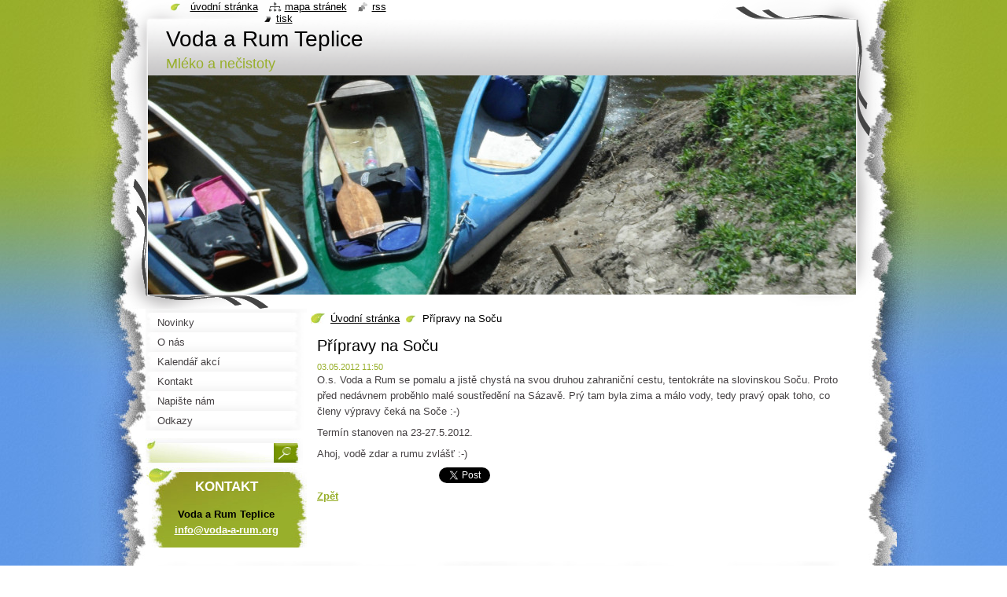

--- FILE ---
content_type: text/html; charset=UTF-8
request_url: https://www.voda-a-rum.org/news/pripravy-na-socu/
body_size: 8250
content:
<!--[if lte IE 9]><!DOCTYPE HTML PUBLIC "-//W3C//DTD HTML 4.01 Transitional//EN" "https://www.w3.org/TR/html4/loose.dtd"><![endif]-->
<!DOCTYPE html>
<!--[if IE]><html class="ie" lang="cs"><![endif]-->
<!--[if gt IE 9]><!--> 
<html lang="cs">
<!--<![endif]-->
  <head>
    <!--[if lt IE 8]><meta http-equiv="X-UA-Compatible" content="IE=EmulateIE7"><![endif]--><!--[if IE 8]><meta http-equiv="X-UA-Compatible" content="IE=EmulateIE8"><![endif]--><!--[if IE 9]><meta http-equiv="X-UA-Compatible" content="IE=EmulateIE9"><![endif]-->
    <base href="https://www.voda-a-rum.org/">
  <meta charset="utf-8">
  <meta name="description" content="">
  <meta name="keywords" content="">
  <meta name="generator" content="Webnode">
  <meta name="apple-mobile-web-app-capable" content="yes">
  <meta name="apple-mobile-web-app-status-bar-style" content="black">
  <meta name="format-detection" content="telephone=no">
    <link rel="icon" type="image/svg+xml" href="/favicon.svg" sizes="any">  <link rel="icon" type="image/svg+xml" href="/favicon16.svg" sizes="16x16">  <link rel="icon" href="/favicon.ico"><link rel="canonical" href="https://www.voda-a-rum.org/news/pripravy-na-socu/">
<script type="text/javascript">(function(i,s,o,g,r,a,m){i['GoogleAnalyticsObject']=r;i[r]=i[r]||function(){
			(i[r].q=i[r].q||[]).push(arguments)},i[r].l=1*new Date();a=s.createElement(o),
			m=s.getElementsByTagName(o)[0];a.async=1;a.src=g;m.parentNode.insertBefore(a,m)
			})(window,document,'script','//www.google-analytics.com/analytics.js','ga');ga('create', 'UA-797705-6', 'auto',{"name":"wnd_header"});ga('wnd_header.set', 'dimension1', 'W1');ga('wnd_header.set', 'anonymizeIp', true);ga('wnd_header.send', 'pageview');var _gaq = _gaq || [];
				  (function() {
					var ga = document.createElement('script'); ga.type = 'text/javascript'; ga.async = true;
					ga.src = ('https:' == location.protocol ? 'https://ssl' : 'https://www') + '.google-analytics.com/ga.js';
					var s = document.getElementsByTagName('script')[0]; s.parentNode.insertBefore(ga, s);
				  })(); _gaq.push(['_setAccount', 'UA-23891413-1']);_gaq.push(['_trackPageview']);_gaq.push(['_gat._anonymizeIp']);var pageTrackerAllTrackEvent=function(category,action,opt_label,opt_value){ga('send', 'event', category, action, opt_label, opt_value)};</script>
  <link rel="alternate" type="application/rss+xml" href="https://voda-a-rum.org/rss/all.xml" title="">
<!--[if lte IE 9]><style type="text/css">.cke_skin_webnode iframe {vertical-align: baseline !important;}</style><![endif]-->
    <title>Přípravy na Soču :: Voda a Rum Teplice </title>
    <meta name="robots" content="index, follow">
    <meta name="googlebot" content="index, follow">   
    <link href="/css/style.css" rel="stylesheet" type="text/css" media="screen,projection,handheld,tv">
    <link href="https://d11bh4d8fhuq47.cloudfront.net/_system/skins/v8/50000794/css/print.css" rel="stylesheet" type="text/css" media="print">
    <script type="text/javascript" src="https://d11bh4d8fhuq47.cloudfront.net/_system/skins/v8/50000794/js/functions.js"></script>
    <!--[if IE]>
			<script type="text/javascript" src="https://d11bh4d8fhuq47.cloudfront.net/_system/skins/v8/50000794/js/functions-ie.js"></script>
		<![endif]-->
    <!--[if IE 6]>
      <script type="text/javascript" src="https://d11bh4d8fhuq47.cloudfront.net/_system/skins/v8/50000794/js/png.js"></script>
			<script type="text/javascript">
        DD_belatedPNG.fix('#header, .homepage a, .print a, .sitemap a, .rss a, li');
        DD_belatedPNG.fixPNG('#header, .homepage a, .print a, .sitemap a, .rss a, li');
      </script> 
    <![endif]--> 
  
				<script type="text/javascript">
				/* <![CDATA[ */
					
					if (typeof(RS_CFG) == 'undefined') RS_CFG = new Array();
					RS_CFG['staticServers'] = new Array('https://d11bh4d8fhuq47.cloudfront.net/');
					RS_CFG['skinServers'] = new Array('https://d11bh4d8fhuq47.cloudfront.net/');
					RS_CFG['filesPath'] = 'https://www.voda-a-rum.org/_files/';
					RS_CFG['filesAWSS3Path'] = 'https://09429849aa.cbaul-cdnwnd.com/5bc928c5c9708004311085d5ca5c8951/';
					RS_CFG['lbClose'] = 'Zavřít';
					RS_CFG['skin'] = 'default';
					if (!RS_CFG['labels']) RS_CFG['labels'] = new Array();
					RS_CFG['systemName'] = 'Webnode';
						
					RS_CFG['responsiveLayout'] = 0;
					RS_CFG['mobileDevice'] = 0;
					RS_CFG['labels']['copyPasteSource'] = 'Více zde:';
					
				/* ]]> */
				</script><style type="text/css">/* <![CDATA[ */#b7ice01qe {position: absolute;font-size: 13px !important;font-family: "Arial", helvetica, sans-serif !important;white-space: nowrap;z-index: 2147483647;-webkit-user-select: none;-khtml-user-select: none;-moz-user-select: none;-o-user-select: none;user-select: none;}#cfal2hl96741f2 {position: relative;top: -14px;}* html #cfal2hl96741f2 { top: -11px; }#cfal2hl96741f2 a { text-decoration: none !important; }#cfal2hl96741f2 a:hover { text-decoration: underline !important; }#bf9aoj4h {z-index: 2147483647;display: inline-block !important;font-size: 16px;padding: 7px 59px 9px 59px;background: transparent url(https://d11bh4d8fhuq47.cloudfront.net/img/footer/footerButtonWebnodeHover.png?ph=09429849aa) top left no-repeat;height: 18px;cursor: pointer;}* html #bf9aoj4h { height: 36px; }#bf9aoj4h:hover { background: url(https://d11bh4d8fhuq47.cloudfront.net/img/footer/footerButtonWebnode.png?ph=09429849aa) top left no-repeat; }#jhiq2eo55a { display: none; }#a2a05ld2hd {z-index: 3000;text-align: left !important;position: absolute;height: 88px;font-size: 13px !important;color: #ffffff !important;font-family: "Arial", helvetica, sans-serif !important;overflow: hidden;cursor: pointer;}#a2a05ld2hd a {color: #ffffff !important;}#cccbb8792e1 {color: #36322D !important;text-decoration: none !important;font-weight: bold !important;float: right;height: 31px;position: absolute;top: 19px;right: 15px;cursor: pointer;}#gcd45c8a1w { float: right; padding-right: 27px; display: block; line-height: 31px; height: 31px; background: url(https://d11bh4d8fhuq47.cloudfront.net/img/footer/footerButton.png?ph=09429849aa) top right no-repeat; white-space: nowrap; }#elcgd0f9 { position: relative; left: 1px; float: left; display: block; width: 15px; height: 31px; background: url(https://d11bh4d8fhuq47.cloudfront.net/img/footer/footerButton.png?ph=09429849aa) top left no-repeat; }#cccbb8792e1:hover { color: #36322D !important; text-decoration: none !important; }#cccbb8792e1:hover #gcd45c8a1w { background: url(https://d11bh4d8fhuq47.cloudfront.net/img/footer/footerButtonHover.png?ph=09429849aa) top right no-repeat; }#cccbb8792e1:hover #elcgd0f9 { background: url(https://d11bh4d8fhuq47.cloudfront.net/img/footer/footerButtonHover.png?ph=09429849aa) top left no-repeat; }#e2issfs1253g8 {padding-right: 11px;padding-right: 11px;float: right;height: 60px;padding-top: 18px;background: url(https://d11bh4d8fhuq47.cloudfront.net/img/footer/footerBubble.png?ph=09429849aa) top right no-repeat;}#gchg6dc9rj1n2 {float: left;width: 18px;height: 78px;background: url(https://d11bh4d8fhuq47.cloudfront.net/img/footer/footerBubble.png?ph=09429849aa) top left no-repeat;}* html #bf9aoj4h { filter: progid:DXImageTransform.Microsoft.AlphaImageLoader(src='https://d11bh4d8fhuq47.cloudfront.net/img/footer/footerButtonWebnode.png?ph=09429849aa'); background: transparent; }* html #bf9aoj4h:hover { filter: progid:DXImageTransform.Microsoft.AlphaImageLoader(src='https://d11bh4d8fhuq47.cloudfront.net/img/footer/footerButtonWebnodeHover.png?ph=09429849aa'); background: transparent; }* html #e2issfs1253g8 { height: 78px; background-image: url(https://d11bh4d8fhuq47.cloudfront.net/img/footer/footerBubbleIE6.png?ph=09429849aa);  }* html #gchg6dc9rj1n2 { background-image: url(https://d11bh4d8fhuq47.cloudfront.net/img/footer/footerBubbleIE6.png?ph=09429849aa);  }* html #gcd45c8a1w { background-image: url(https://d11bh4d8fhuq47.cloudfront.net/img/footer/footerButtonIE6.png?ph=09429849aa); }* html #elcgd0f9 { background-image: url(https://d11bh4d8fhuq47.cloudfront.net/img/footer/footerButtonIE6.png?ph=09429849aa); }* html #cccbb8792e1:hover #rbcGrSigTryButtonRight { background-image: url(https://d11bh4d8fhuq47.cloudfront.net/img/footer/footerButtonHoverIE6.png?ph=09429849aa);  }* html #cccbb8792e1:hover #rbcGrSigTryButtonLeft { background-image: url(https://d11bh4d8fhuq47.cloudfront.net/img/footer/footerButtonHoverIE6.png?ph=09429849aa);  }/* ]]> */</style><script type="text/javascript" src="https://d11bh4d8fhuq47.cloudfront.net/_system/client/js/compressed/frontend.package.1-3-108.js?ph=09429849aa"></script><style type="text/css"></style></head>
  <body>    <div id="body_bg"><div id="body_bg2">
      <div id="site_bg">
        <div id="site">
        
          <!-- HEADER -->
          <div id="header">
            <div id="logozone">               
              <div id="logo"><a href="home/" title="Přejít na úvodní stránku."><span id="rbcSystemIdentifierLogo">Voda a Rum Teplice </span></a></div>          
              <p id="moto"><span id="rbcCompanySlogan" class="rbcNoStyleSpan">Mléko a nečistoty</span></p>
            </div>    
            <div id="illustration">                            
              <img src="https://09429849aa.cbaul-cdnwnd.com/5bc928c5c9708004311085d5ca5c8951/200000161-908a291834/50000000.jpg?ph=09429849aa" width="900" height="279" alt="">            </div>         
          </div>
          <!-- /HEADER -->
          
          <div class="cleaner"><!-- / --></div>
          
          <!-- MAIN -->
          <div id="mainWide">
            
            <!-- CONTENT -->
            <div id="content">
                          
              <!-- NAVIGATOR -->
              <div id="pageNavigator" class="rbcContentBlock">                        <div id="navigator">           <a class="navFirstPage" href="/home/">Úvodní stránka</a>      <span><span> &gt; </span></span>          <span id="navCurrentPage">Přípravy na Soču</span>                 </div>            <div class="cleaner"><!-- / --></div>              </div>              <!-- /NAVIGATOR -->
              
              <div class="cleaner"><!-- / --></div>
              
              

		
		
		  <div class="box">
        <div class="boxTitle"><h1>Přípravy na Soču</h1></div>
        <div class="boxContent">
          <div class="contentBox"> 
        
            <div class="articleTime"><ins>03.05.2012 11:50</ins></div>
  		      					 
            <div class="articleDetail">    
              									
              <p>
	O.s. Voda a Rum se pomalu a jistě chystá na svou druhou zahraniční cestu, tentokráte na slovinskou Soču. Proto před nedávnem proběhlo malé soustředění na Sázavě. Prý tam byla zima a málo vody, tedy pravý opak toho, co členy výpravy čeká na Soče :-)</p>
<p>
	Termín stanoven na 23-27.5.2012.</p>
<p>
	Ahoj, vodě zdar a rumu zvlášť :-)</p>
      								      		
              					
              <div class="cleaner"><!-- / --></div>
              
              
              					
              <div class="cleaner"><!-- / --></div>
              
              <div class="rbcBookmarks"><div id="rbcBookmarks200000124"></div></div>
		<script type="text/javascript">
			/* <![CDATA[ */
			Event.observe(window, 'load', function(){
				var bookmarks = '<div style=\"float:left;\"><div style=\"float:left;\"><iframe src=\"//www.facebook.com/plugins/like.php?href=https://www.voda-a-rum.org/news/pripravy-na-socu/&amp;send=false&amp;layout=button_count&amp;width=155&amp;show_faces=false&amp;action=like&amp;colorscheme=light&amp;font&amp;height=21&amp;appId=397846014145828&amp;locale=cs_CZ\" scrolling=\"no\" frameborder=\"0\" style=\"border:none; overflow:hidden; width:155px; height:21px; position:relative; top:1px;\" allowtransparency=\"true\"></iframe></div><div style=\"float:left;\"><a href=\"https://twitter.com/share\" class=\"twitter-share-button\" data-count=\"horizontal\" data-via=\"webnode\" data-lang=\"en\">Tweet</a></div><script type=\"text/javascript\">(function() {var po = document.createElement(\'script\'); po.type = \'text/javascript\'; po.async = true;po.src = \'//platform.twitter.com/widgets.js\';var s = document.getElementsByTagName(\'script\')[0]; s.parentNode.insertBefore(po, s);})();'+'<'+'/scr'+'ipt></div> <div class=\"addthis_toolbox addthis_default_style\" style=\"float:left;\"><a class=\"addthis_counter addthis_pill_style\"></a></div> <script type=\"text/javascript\">(function() {var po = document.createElement(\'script\'); po.type = \'text/javascript\'; po.async = true;po.src = \'https://s7.addthis.com/js/250/addthis_widget.js#pubid=webnode\';var s = document.getElementsByTagName(\'script\')[0]; s.parentNode.insertBefore(po, s);})();'+'<'+'/scr'+'ipt><div style=\"clear:both;\"></div>';
				$('rbcBookmarks200000124').innerHTML = bookmarks;
				bookmarks.evalScripts();
			});
			/* ]]> */
		</script>
		      
                        
              <div class="cleaner"><!-- / --></div>  			
              
              <div class="back"><a href="archive/news/">Zpět</a></div>
                      
            </div>
        
          </div>
        </div>
      </div>
      
			
		
		  <div class="cleaner"><!-- / --></div>

		           
              
            </div>
            <!-- /CONTENT -->
            
            <!-- SIDEBAR -->
            <div id="sidebar">
            
              <!-- MENU -->  
              


      <div id="menuzone">

		<ul class="menu">
	<li class="first">
  
      <a href="/novinky/">
    
      <span>Novinky</span>
      
  </a>
  
  </li>
	<li>
  
      <a href="/o-nas/">
    
      <span>O nás</span>
      
  </a>
  
  </li>
	<li>
  
      <a href="/kalendar-akci/">
    
      <span>Kalendář akcí</span>
      
  </a>
  
  </li>
	<li>
  
      <a href="/kontakt/">
    
      <span>Kontakt</span>
      
  </a>
  
  </li>
	<li>
  
      <a href="/napiste-nam/">
    
      <span>Napište nám</span>
      
  </a>
  
  </li>
	<li class="last">
  
      <a href="/odkazy/">
    
      <span>Odkazy</span>
      
  </a>
  
  </li>
</ul>

      </div>

					    
              <!-- /MENU -->
              
              <div class="cleaner"><!-- / --></div>
              
              <!-- SEARCH -->
              
        
      <div id="searchBox">

		<form action="/search/" method="get" id="fulltextSearch">

      	<label for="fulltextSearchText">Vyhledávání</label>
        <div class="cleaner"><!-- / --></div>            		    
        <input type="text" name="text" id="fulltextSearchText">
        <button type="submit" id="fulltextSubmit"><span class="hidden">Hledat</span></button>

		</form>


      </div>
      
      <div class="cleaner"><!-- / --></div>

		 
              <!-- /SEARCH -->
              
              <div class="cleaner"><!-- / --></div>
              
              <!-- CONTACT -->
              
          
      <div id="contact">
        <div id="contactTitle"><h2>Kontakt</h2></div>
        <div id="contactContent">
          
		

      <p class="name">Voda a Rum Teplice</p>
                  
      
      
	
	    <p class="email"><a href="&#109;&#97;&#105;&#108;&#116;&#111;:&#105;&#110;&#102;&#111;&#64;&#118;&#111;&#100;&#97;&#45;&#97;&#45;&#114;&#117;&#109;&#46;&#111;&#114;&#103;"><span id="rbcContactEmail">&#105;&#110;&#102;&#111;&#64;&#118;&#111;&#100;&#97;&#45;&#97;&#45;&#114;&#117;&#109;&#46;&#111;&#114;&#103;</span></a></p>

	        

		
        
        </div>
      </div>
      
      <div class="cleaner"><!-- / --></div>

					          
              <!-- /CONTACT --> 
              
              <div class="cleaner"><!-- / --></div>       
              
                      
                    
                              
            </div>
            <!-- /SIDEBAR -->
            
            <hr class="cleaner">
            
          </div>
          <!-- /MAIN -->
          
          <div class="cleaner"><!-- / --></div>
          
          <!-- QUICK LINKS -->
          <table id="quickLinks">
            <tr><td>
              <div id="links">
                <p>
                  <span class="homepage"><a href="home/" title="Přejít na úvodní stránku.">Úvodní stránka</a></span>
                  <span class="separator"> | </span>
                  <span class="sitemap"><a href="/sitemap/" title="Přejít na mapu stránek.">Mapa stránek</a></span>
                  <span class="separator"> | </span>
                  <span class="rss"><a href="/rss/" title="RSS kanály">RSS</a></span>
                  <span class="separator"> | </span>
                  <span class="print"><a href="#" onclick="window.print(); return false;" title="Vytisknout stránku">Tisk</a></span>
                 </p>  
              </div>
            </td><td>
              <div class="lang">               
                <div id="languageSelect"></div>			                			            
              </div>
            </td></tr>
          </table>
          <!-- /QUICK LINKS -->
          
          <!-- FOOTER -->
          <div id="footer">
            <div id="footerContent">
              <div id="footerLeft"><span id="rbcFooterText" class="rbcNoStyleSpan">© 2002-2019 Copyright Vodácký spolek Voda a Rum Teplice</span></div>            
              <div id="footerRight"><span class="rbcSignatureText"><a href="https://www.webnode.cz?utm_source=text&amp;utm_medium=footer&amp;utm_campaign=free1" rel="nofollow">Vytvořte si webové stránky zdarma!</a><a id="bf9aoj4h" href="https://www.webnode.cz?utm_source=button&amp;utm_medium=footer&amp;utm_campaign=free1" rel="nofollow"><span id="jhiq2eo55a">Webnode</span></a></span></div> 
            </div>
          </div>          
          <!-- /FOOTER -->
        
        </div>
      </div>
    </div></div>
    
    <script type="text/javascript">
		/* <![CDATA[ */

			RubicusFrontendIns.addObserver
			({

				onContentChange: function ()
        {
          RubicusFrontendIns.faqInit('faq', 'answerBlock');
          setContentSize();
        },

				onStartSlideshow: function()
				{
					$('slideshowControl').innerHTML	= '<span>Pozastavit prezentaci<'+'/span>';
					$('slideshowControl').title			= 'Pozastavit automatické procházení obrázků';
					$('slideshowControl').onclick		= RubicusFrontendIns.stopSlideshow.bind(RubicusFrontendIns);
				},

				onStopSlideshow: function()
				{
					$('slideshowControl').innerHTML	= '<span>Spustit prezentaci<'+'/span>';
					$('slideshowControl').title			= 'Spustit automatické procházení obrázků';
					$('slideshowControl').onclick		= RubicusFrontendIns.startSlideshow.bind(RubicusFrontendIns);
				},

				onShowImage: function()
				{
					if (RubicusFrontendIns.isSlideshowMode())
					{
						$('slideshowControl').innerHTML	= '<span>Pozastavit prezentaci<'+'/span>';
						$('slideshowControl').title			= 'Pozastavit automatické procházení obrázků';
						$('slideshowControl').onclick		= RubicusFrontendIns.stopSlideshow.bind(RubicusFrontendIns);
					}
				}

			 });
			 
			  if (!$('detailScript'))
        {
          window.onload = setContentSize;
        } 	
        
        document.body.onresize = setContentSize;
			  window.onresize = setContentSize;

			  RubicusFrontendIns.faqInit('faq', 'answerBlock');

			  RubicusFrontendIns.addFileToPreload('https://d11bh4d8fhuq47.cloudfront.net/_system/skins/v8/50000794/img/loading.gif');
			  
			  RubicusFrontendIns.addFileToPreload('https://d11bh4d8fhuq47.cloudfront.net/_system/skins/v8/50000794/img/search_btn_hover.jpg');
			  RubicusFrontendIns.addFileToPreload('https://d11bh4d8fhuq47.cloudfront.net/_system/skins/v8/50000794/img/menu_hover.jpg');
			  RubicusFrontendIns.addFileToPreload('https://d11bh4d8fhuq47.cloudfront.net/_system/skins/v8/50000794/img/submenu_hover.jpg');
			  RubicusFrontendIns.addFileToPreload('https://d11bh4d8fhuq47.cloudfront.net/_system/skins/v8/50000794/img/submenu2_hover.jpg');
			  RubicusFrontendIns.addFileToPreload('https://d11bh4d8fhuq47.cloudfront.net/_system/skins/v8/50000794/img/submit_hover.jpg');
			  
			  RubicusFrontendIns.addFileToPreload('https://d11bh4d8fhuq47.cloudfront.net/_system/skins/v8/50000794/img/photo118_hover.jpg');
			  RubicusFrontendIns.addFileToPreload('https://d11bh4d8fhuq47.cloudfront.net/_system/skins/v8/50000794/img/photo200_hover.jpg');
			  RubicusFrontendIns.addFileToPreload('https://d11bh4d8fhuq47.cloudfront.net/_system/skins/v8/50000794/img/product_img_hover.jpg');
			  
  		/* ]]> */
  	</script>
  <div id="rbcFooterHtml"></div><div style="display: none;" id="b7ice01qe"><span id="cfal2hl96741f2">&nbsp;</span></div><div id="a2a05ld2hd" style="display: none;"><a href="https://www.webnode.cz?utm_source=window&amp;utm_medium=footer&amp;utm_campaign=free1" rel="nofollow"><div id="gchg6dc9rj1n2"><!-- / --></div><div id="e2issfs1253g8"><div><strong id="c3jgp49e">Vytvořte si vlastní web zdarma!</strong><br /><span id="hd9426ef1cbc9c">Moderní webové stránky za 5 minut</span></div><span id="cccbb8792e1"><span id="elcgd0f9"><!-- / --></span><span id="gcd45c8a1w">Vyzkoušet</span></span></div></a></div><script type="text/javascript">/* <![CDATA[ */var g38c5e56yhti52 = {sig: $('b7ice01qe'),prefix: $('cfal2hl96741f2'),btn : $('bf9aoj4h'),win : $('a2a05ld2hd'),winLeft : $('gchg6dc9rj1n2'),winLeftT : $('h7878053k'),winLeftB : $('e2m1fh5d1nj'),winRght : $('e2issfs1253g8'),winRghtT : $('c86b680i1j'),winRghtB : $('c20o7fo5n9c'),tryBtn : $('cccbb8792e1'),tryLeft : $('elcgd0f9'),tryRght : $('gcd45c8a1w'),text : $('hd9426ef1cbc9c'),title : $('c3jgp49e')};g38c5e56yhti52.sig.appendChild(g38c5e56yhti52.btn);var dobmm31kw=0,e2acea3465j=0,g05a69c94=0,eb8aae0c634i6,ade29d69h5j=$$('.rbcSignatureText')[0],i3e9k7i13=false,hg6cl739eh6a;function b6g91gcc2fge08g(){if (!i3e9k7i13 && pageTrackerAllTrackEvent){pageTrackerAllTrackEvent('Signature','Window show - web',g38c5e56yhti52.sig.getElementsByTagName('a')[0].innerHTML);i3e9k7i13=true;}g38c5e56yhti52.win.show();g05a69c94=g38c5e56yhti52.tryLeft.offsetWidth+g38c5e56yhti52.tryRght.offsetWidth+1;g38c5e56yhti52.tryBtn.style.width=parseInt(g05a69c94)+'px';g38c5e56yhti52.text.parentNode.style.width = '';g38c5e56yhti52.winRght.style.width=parseInt(20+g05a69c94+Math.max(g38c5e56yhti52.text.offsetWidth,g38c5e56yhti52.title.offsetWidth))+'px';g38c5e56yhti52.win.style.width=parseInt(g38c5e56yhti52.winLeft.offsetWidth+g38c5e56yhti52.winRght.offsetWidth)+'px';var wl=g38c5e56yhti52.sig.offsetLeft+g38c5e56yhti52.btn.offsetLeft+g38c5e56yhti52.btn.offsetWidth-g38c5e56yhti52.win.offsetWidth+12;if (wl<10){wl=10;}g38c5e56yhti52.win.style.left=parseInt(wl)+'px';g38c5e56yhti52.win.style.top=parseInt(e2acea3465j-g38c5e56yhti52.win.offsetHeight)+'px';clearTimeout(eb8aae0c634i6);}function dpf96m538o(){eb8aae0c634i6=setTimeout('g38c5e56yhti52.win.hide()',1000);}function a3unj09j(){var ph = RubicusFrontendIns.photoDetailHandler.lightboxFixed?document.getElementsByTagName('body')[0].offsetHeight/2:RubicusFrontendIns.getPageSize().pageHeight;g38c5e56yhti52.sig.show();dobmm31kw=0;e2acea3465j=0;if (ade29d69h5j&&ade29d69h5j.offsetParent){var obj=ade29d69h5j;do{dobmm31kw+=obj.offsetLeft;e2acea3465j+=obj.offsetTop;} while (obj = obj.offsetParent);}if ($('rbcFooterText')){g38c5e56yhti52.sig.style.color = $('rbcFooterText').getStyle('color');g38c5e56yhti52.sig.getElementsByTagName('a')[0].style.color = $('rbcFooterText').getStyle('color');}g38c5e56yhti52.sig.style.width=parseInt(g38c5e56yhti52.prefix.offsetWidth+g38c5e56yhti52.btn.offsetWidth)+'px';if (dobmm31kw<0||dobmm31kw>document.body.offsetWidth){dobmm31kw=(document.body.offsetWidth-g38c5e56yhti52.sig.offsetWidth)/2;}if (dobmm31kw>(document.body.offsetWidth*0.55)){g38c5e56yhti52.sig.style.left=parseInt(dobmm31kw+(ade29d69h5j?ade29d69h5j.offsetWidth:0)-g38c5e56yhti52.sig.offsetWidth)+'px';}else{g38c5e56yhti52.sig.style.left=parseInt(dobmm31kw)+'px';}if (e2acea3465j<=0 || RubicusFrontendIns.photoDetailHandler.lightboxFixed){e2acea3465j=ph-5-g38c5e56yhti52.sig.offsetHeight;}g38c5e56yhti52.sig.style.top=parseInt(e2acea3465j-5)+'px';}function hqbfbrce(){if (hg6cl739eh6a){clearTimeout(hg6cl739eh6a);}hg6cl739eh6a = setTimeout('a3unj09j()', 10);}Event.observe(window,'load',function(){if (g38c5e56yhti52.win&&g38c5e56yhti52.btn){if (ade29d69h5j){if (ade29d69h5j.getElementsByTagName("a").length > 0){g38c5e56yhti52.prefix.innerHTML = ade29d69h5j.innerHTML + '&nbsp;';}else{g38c5e56yhti52.prefix.innerHTML = '<a href="https://www.webnode.cz?utm_source=text&amp;utm_medium=footer&amp;utm_content=cz-web-0&amp;utm_campaign=signature" rel="nofollow">'+ade29d69h5j.innerHTML + '</a>&nbsp;';}ade29d69h5j.style.visibility='hidden';}else{if (pageTrackerAllTrackEvent){pageTrackerAllTrackEvent('Signature','Missing rbcSignatureText','www.voda-a-rum.org');}}a3unj09j();setTimeout(a3unj09j, 500);setTimeout(a3unj09j, 1000);setTimeout(a3unj09j, 5000);Event.observe(g38c5e56yhti52.btn,'mouseover',b6g91gcc2fge08g);Event.observe(g38c5e56yhti52.win,'mouseover',b6g91gcc2fge08g);Event.observe(g38c5e56yhti52.btn,'mouseout',dpf96m538o);Event.observe(g38c5e56yhti52.win,'mouseout',dpf96m538o);Event.observe(g38c5e56yhti52.win,'click',function(){if (pageTrackerAllTrackEvent){pageTrackerAllTrackEvent('Signature','Window click - web','Vytvořte si vlastní web zdarma!',0);}document/*c8abmi839f07*/.location.href='https://www.webnode.cz?utm_source=window&utm_medium=footer&utm_content=cz-web-0&utm_campaign=signature';});Event.observe(window, 'resize', hqbfbrce);Event.observe(document.body, 'resize', hqbfbrce);RubicusFrontendIns.addObserver({onResize: hqbfbrce});RubicusFrontendIns.addObserver({onContentChange: hqbfbrce});RubicusFrontendIns.addObserver({onLightboxUpdate: a3unj09j});Event.observe(g38c5e56yhti52.btn, 'click', function(){if (pageTrackerAllTrackEvent){pageTrackerAllTrackEvent('Signature','Button click - web',g38c5e56yhti52.sig.getElementsByTagName('a')[0].innerHTML);}});Event.observe(g38c5e56yhti52.tryBtn, 'click', function(){if (pageTrackerAllTrackEvent){pageTrackerAllTrackEvent('Signature','Try Button click - web','Vytvořte si vlastní web zdarma!',0);}});}});RubicusFrontendIns.addFileToPreload('https://d11bh4d8fhuq47.cloudfront.net/img/footer/footerButtonWebnode.png?ph=09429849aa');RubicusFrontendIns.addFileToPreload('https://d11bh4d8fhuq47.cloudfront.net/img/footer/footerButton.png?ph=09429849aa');RubicusFrontendIns.addFileToPreload('https://d11bh4d8fhuq47.cloudfront.net/img/footer/footerButtonHover.png?ph=09429849aa');RubicusFrontendIns.addFileToPreload('https://d11bh4d8fhuq47.cloudfront.net/img/footer/footerBubble.png?ph=09429849aa');if (Prototype.Browser.IE){RubicusFrontendIns.addFileToPreload('https://d11bh4d8fhuq47.cloudfront.net/img/footer/footerBubbleIE6.png?ph=09429849aa');RubicusFrontendIns.addFileToPreload('https://d11bh4d8fhuq47.cloudfront.net/img/footer/footerButtonHoverIE6.png?ph=09429849aa');}RubicusFrontendIns.copyLink = 'https://www.webnode.cz';RS_CFG['labels']['copyPasteBackLink'] = 'Vytvořte si vlastní stránky zdarma:';/* ]]> */</script><script type="text/javascript"></script><script type="text/javascript">var keenTrackerCmsTrackEvent=function(id){if(typeof _jsTracker=="undefined" || !_jsTracker){return false;};try{var name=_keenEvents[id];var keenEvent={user:{u:_keenData.u,p:_keenData.p,lc:_keenData.lc,t:_keenData.t},action:{identifier:id,name:name,category:'cms',platform:'WND1',version:'2.1.157'},browser:{url:location.href,ua:navigator.userAgent,referer_url:document.referrer,resolution:screen.width+'x'+screen.height,ip:'116.179.32.166'}};_jsTracker.jsonpSubmit('PROD',keenEvent,function(err,res){});}catch(err){console.log(err)};};</script></body>
</html>